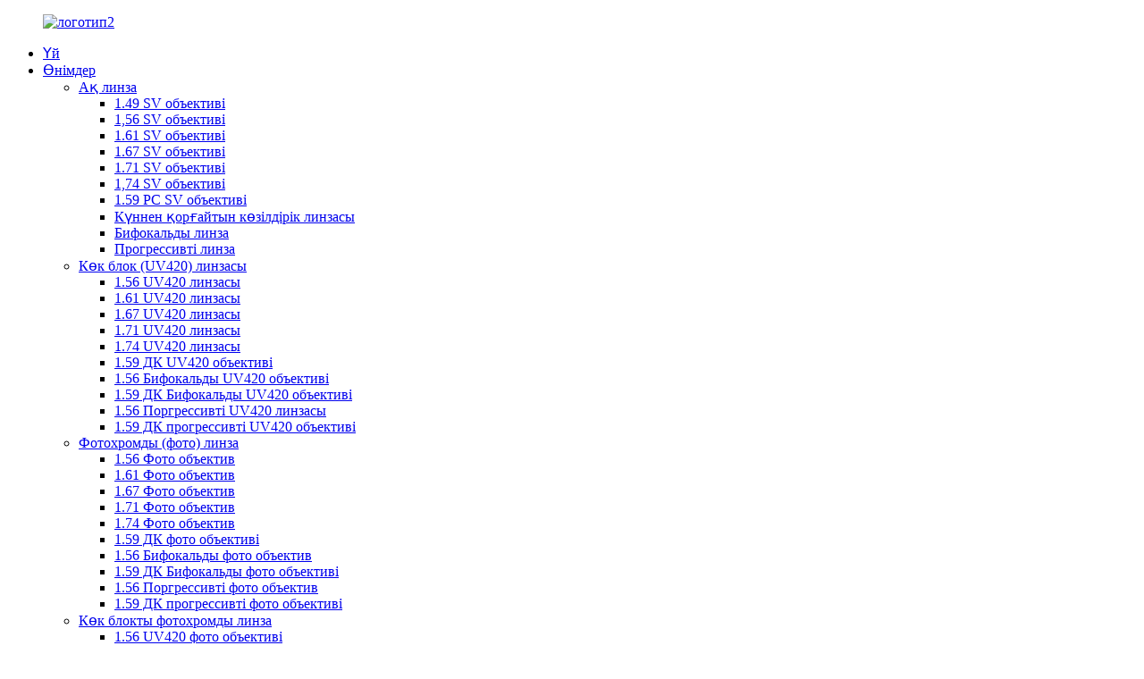

--- FILE ---
content_type: text/html
request_url: http://kk.borislens.com/1-56-prog-pgx-lens/
body_size: 12948
content:
<!DOCTYPE html> <html dir="ltr" lang="kk"> <head> <meta charset="UTF-8"/> <meta http-equiv="Content-Type" content="text/html; charset=UTF-8" /> <!-- Google Tag Manager --> <script>(function(w,d,s,l,i){w[l]=w[l]||[];w[l].push({'gtm.start':
new Date().getTime(),event:'gtm.js'});var f=d.getElementsByTagName(s)[0],
j=d.createElement(s),dl=l!='dataLayer'?'&l='+l:'';j.async=true;j.src=
'https://www.googletagmanager.com/gtm.js?id='+i+dl;f.parentNode.insertBefore(j,f);
})(window,document,'script','dataLayer','GTM-5KC7Z59');</script> <!-- End Google Tag Manager --> <title>1.56 Бифокальды фото линза өндірушілері - OEM 1.56 Бифокальды фото линза зауыты және жеткізушілері</title> <meta name="viewport" content="width=device-width,initial-scale=1,minimum-scale=1,maximum-scale=1,user-scalable=no"> <link rel="apple-touch-icon-precomposed" href=""> <meta name="format-detection" content="telephone=no"> <meta name="apple-mobile-web-app-capable" content="yes"> <meta name="apple-mobile-web-app-status-bar-style" content="black"> <link href="//cdn.globalso.com/borislens/style/global/style.css" rel="stylesheet" onload="this.onload=null;this.rel='stylesheet'"> <link href="//cdn.globalso.com/borislens/style/public/public.css" rel="stylesheet" onload="this.onload=null;this.rel='stylesheet'"> <link href="https://cdn.globalso.com/lite-yt-embed.css" rel="stylesheet" onload="this.onload=null;this.rel='stylesheet'"> <script type="text/javascript" src="https://www.borislens.com/style/global/js/jquery.min.js"></script>  <link rel="shortcut icon" href="https://cdn.globalso.com/borislens/BORIS-removebg-preview.png" /> <link rel="canonical" href="https://www.borislens.com/1-56-prog-pgx-lens/" /> <meta name="description" content="1.56 Бифокальды фото линзаларды өндірушілер, зауыттар, Қытайдан жеткізушілер, We are looking forward to forming successful business relationship with new clients in the near future!" /> <link href="//cdn.globalso.com/hide_search.css" rel="stylesheet"/><link href="//www.borislens.com/style/kk.html.css" rel="stylesheet"/><link rel="alternate" hreflang="kk" href="http://kk.borislens.com/" /></head> <body> <!-- Google Tag Manager (noscript) --> <noscript><iframe src="https://www.googletagmanager.com/ns.html?id=GTM-5KC7Z59" height="0" width="0" style="display:none;visibility:hidden"></iframe></noscript> <!-- End Google Tag Manager (noscript) --> <div class="container">     <!-- web_head start -->       <header class="web_head">     <div class="head_layout">       <div class="layout">         <figure class="logo"> <a href="/">			<img src="https://cdn.globalso.com/borislens/logo2.png" alt="логотип2"> 				</a></figure>         <nav class="nav_wrap nav-bar">           <ul class="head_nav nav">            <li id="menu-item-293" class="menu-item menu-item-type-custom menu-item-object-custom menu-item-293"><a href="/">Үй</a></li> <li id="menu-item-55" class="fenlei menu-item menu-item-type-taxonomy menu-item-object-category current-category-ancestor current-menu-ancestor menu-item-55"><a href="/products/">Өнімдер</a> <ul class="sub-menu"> 	<li id="menu-item-1517" class="menu-item menu-item-type-taxonomy menu-item-object-category menu-item-1517"><a href="/single-vision-lens/">Ақ линза</a> 	<ul class="sub-menu"> 		<li id="menu-item-1518" class="menu-item menu-item-type-taxonomy menu-item-object-category menu-item-1518"><a href="/1-499-sv-lens/">1.49 SV объективі</a></li> 		<li id="menu-item-1520" class="menu-item menu-item-type-taxonomy menu-item-object-category menu-item-1520"><a href="/1-56-sv-lens/">1,56 SV объективі</a></li> 		<li id="menu-item-1522" class="menu-item menu-item-type-taxonomy menu-item-object-category menu-item-1522"><a href="/1-60-sv-lens/">1.61 SV объективі</a></li> 		<li id="menu-item-1523" class="menu-item menu-item-type-taxonomy menu-item-object-category menu-item-1523"><a href="/1-67-sv-lens/">1.67 SV объективі</a></li> 		<li id="menu-item-1525" class="menu-item menu-item-type-taxonomy menu-item-object-category menu-item-1525"><a href="/1-71-sv-lens/">1.71 SV объективі</a></li> 		<li id="menu-item-1526" class="menu-item menu-item-type-taxonomy menu-item-object-category menu-item-1526"><a href="/1-74-sv-lens/">1,74 SV объективі</a></li> 		<li id="menu-item-1521" class="menu-item menu-item-type-taxonomy menu-item-object-category menu-item-1521"><a href="/1-591-pc-sv-lens/">1.59 PC SV объективі</a></li> 		<li id="menu-item-1527" class="menu-item menu-item-type-taxonomy menu-item-object-category menu-item-1527"><a href="/sunglasses-lens/">Күннен қорғайтын көзілдірік линзасы</a></li> 		<li id="menu-item-1528" class="menu-item menu-item-type-taxonomy menu-item-object-category menu-item-1528"><a href="/1-90-mineral-sv-lens/">Бифокальды линза</a></li> 		<li id="menu-item-1652" class="menu-item menu-item-type-taxonomy menu-item-object-category menu-item-1652"><a href="/progressive-lens/">Прогрессивті линза</a></li> 	</ul> </li> 	<li id="menu-item-1513" class="menu-item menu-item-type-taxonomy menu-item-object-category menu-item-1513"><a href="/blue-block-lens/">Көк блок (UV420) линзасы</a> 	<ul class="sub-menu"> 		<li id="menu-item-1559" class="menu-item menu-item-type-taxonomy menu-item-object-category menu-item-1559"><a href="/1-56-blue-block-lens/">1.56 UV420 линзасы</a></li> 		<li id="menu-item-1560" class="menu-item menu-item-type-taxonomy menu-item-object-category menu-item-1560"><a href="/1-56-ft-blue-block-lens/">1.61 UV420 линзасы</a></li> 		<li id="menu-item-1561" class="menu-item menu-item-type-taxonomy menu-item-object-category menu-item-1561"><a href="/1-56-in-blue-block-lens/">1.67 UV420 линзасы</a></li> 		<li id="menu-item-1562" class="menu-item menu-item-type-taxonomy menu-item-object-category menu-item-1562"><a href="/1-56-prog-blue-block-lens/">1.71 UV420 линзасы</a></li> 		<li id="menu-item-1563" class="menu-item menu-item-type-taxonomy menu-item-object-category menu-item-1563"><a href="/1-56-rt-blue-block-lens/">1.74 UV420 линзасы</a></li> 		<li id="menu-item-1564" class="menu-item menu-item-type-taxonomy menu-item-object-category menu-item-1564"><a href="/1-591-pc-blue-block-lens/">1.59 ДК UV420 объективі</a></li> 		<li id="menu-item-1565" class="menu-item menu-item-type-taxonomy menu-item-object-category menu-item-1565"><a href="/1-591-pc-in-blue-block-lens/">1.56 Бифокальды UV420 объективі</a></li> 		<li id="menu-item-1566" class="menu-item menu-item-type-taxonomy menu-item-object-category menu-item-1566"><a href="/1-591-pc-prog-blue-block-lens/">1.59 ДК Бифокальды UV420 объективі</a></li> 		<li id="menu-item-1567" class="menu-item menu-item-type-taxonomy menu-item-object-category menu-item-1567"><a href="/1-60-blue-block-lens/">1.56 Поргрессивті UV420 линзасы</a></li> 		<li id="menu-item-1568" class="menu-item menu-item-type-taxonomy menu-item-object-category menu-item-1568"><a href="/1-67-blue-block-lens/">1.59 ДК прогрессивті UV420 объективі</a></li> 	</ul> </li> 	<li id="menu-item-1515" class="menu-item menu-item-type-taxonomy menu-item-object-category current-category-ancestor current-menu-ancestor current-menu-parent current-category-parent menu-item-1515"><a href="/photochromic-lens/">Фотохромды (фото) линза</a> 	<ul class="sub-menu"> 		<li id="menu-item-1544" class="menu-item menu-item-type-taxonomy menu-item-object-category menu-item-1544"><a href="/1-523-mineral-ft-bifocal-pgx-lens/">1.56 Фото объектив</a></li> 		<li id="menu-item-1545" class="menu-item menu-item-type-taxonomy menu-item-object-category menu-item-1545"><a href="/1-523-mineral-prog-pgx-lens/">1.61 Фото объектив</a></li> 		<li id="menu-item-1546" class="menu-item menu-item-type-taxonomy menu-item-object-category menu-item-1546"><a href="/1-523-mineral-rt-bifocal-pgx-lens/">1.67 Фото объектив</a></li> 		<li id="menu-item-1547" class="menu-item menu-item-type-taxonomy menu-item-object-category menu-item-1547"><a href="/1-56-ft-pgx-lens/">1.71 Фото объектив</a></li> 		<li id="menu-item-1548" class="menu-item menu-item-type-taxonomy menu-item-object-category menu-item-1548"><a href="/1-56-in-pgx-lens/">1.74 Фото объектив</a></li> 		<li id="menu-item-1549" class="menu-item menu-item-type-taxonomy menu-item-object-category menu-item-1549"><a href="/1-56-pgx-lens/">1.59 ДК фото объективі</a></li> 		<li id="menu-item-1550" class="menu-item menu-item-type-taxonomy menu-item-object-category nav-current menu-item-1550"><a href="/1-56-prog-pgx-lens/">1.56 Бифокальды фото объектив</a></li> 		<li id="menu-item-1551" class="menu-item menu-item-type-taxonomy menu-item-object-category menu-item-1551"><a href="/1-56-rt-pgx-lens/">1.59 ДК Бифокальды фото объективі</a></li> 		<li id="menu-item-1552" class="menu-item menu-item-type-taxonomy menu-item-object-category menu-item-1552"><a href="/1-591-pc-in-spin-coating-lens/">1.56 Поргрессивті фото объектив</a></li> 		<li id="menu-item-1553" class="menu-item menu-item-type-taxonomy menu-item-object-category menu-item-1553"><a href="/1-591-pc-prog-spin-coating-lens/">1.59 ДК прогрессивті фото объективі</a></li> 	</ul> </li> 	<li id="menu-item-1514" class="menu-item menu-item-type-taxonomy menu-item-object-category menu-item-1514"><a href="/photochromic-blue-block-lens/">Көк блокты фотохромды линза</a> 	<ul class="sub-menu"> 		<li id="menu-item-1571" class="menu-item menu-item-type-taxonomy menu-item-object-category menu-item-1571"><a href="/1-56-ft-pgx-blue-block-lens/">1.56 UV420 фото объективі</a></li> 		<li id="menu-item-1572" class="menu-item menu-item-type-taxonomy menu-item-object-category menu-item-1572"><a href="/1-56-in-pgx-blue-block-lens/">1.61 UV420 фото объективі</a></li> 		<li id="menu-item-1573" class="menu-item menu-item-type-taxonomy menu-item-object-category menu-item-1573"><a href="/1-56-pgx-blue-block-lens/">1.67 UV420 фото объективі</a></li> 		<li id="menu-item-1574" class="menu-item menu-item-type-taxonomy menu-item-object-category menu-item-1574"><a href="/1-56-prog-pgx-blue-block-lens/">1.71 UV420 фото объективі</a></li> 		<li id="menu-item-1575" class="menu-item menu-item-type-taxonomy menu-item-object-category menu-item-1575"><a href="/1-56-rt-pgx-blue-block-lens/">1.74 UV420 фото объективі</a></li> 		<li id="menu-item-1576" class="menu-item menu-item-type-taxonomy menu-item-object-category menu-item-1576"><a href="/1-591-pc-in-spin-coating-blue-block-lens/">1.59 ДК UV420 фото объективі</a></li> 		<li id="menu-item-1577" class="menu-item menu-item-type-taxonomy menu-item-object-category menu-item-1577"><a href="/1-591-pc-prog-spin-coating-blue-block-lens/">1.56 Бифокальды UV420 фото объективі</a></li> 		<li id="menu-item-1578" class="menu-item menu-item-type-taxonomy menu-item-object-category menu-item-1578"><a href="/1-591-pc-spin-coating-blue-block-lens/">1.59 ДК Бифокальды UV420 фото объективі</a></li> 		<li id="menu-item-1579" class="menu-item menu-item-type-taxonomy menu-item-object-category menu-item-1579"><a href="/1-60-spin-coating-blue-block-lens/">1.56 Поргрессивті UV420 фото линзасы</a></li> 		<li id="menu-item-1580" class="menu-item menu-item-type-taxonomy menu-item-object-category menu-item-1580"><a href="/1-67-spin-coating-blue-block-lens/">1.59 ДК прогрессивті UV420 фото объективі</a></li> 	</ul> </li> 	<li id="menu-item-1516" class="menu-item menu-item-type-taxonomy menu-item-object-category menu-item-1516"><a href="/semi-finished-lens/">Жартылай дайын линза</a> 	<ul class="sub-menu"> 		<li id="menu-item-1583" class="menu-item menu-item-type-taxonomy menu-item-object-category menu-item-1583"><a href="/sf-white-lens-polarized-lens/">SF ақ линзасы және поляризацияланған линзасы</a></li> 		<li id="menu-item-1584" class="menu-item menu-item-type-taxonomy menu-item-object-category menu-item-1584"><a href="/sf-1-56-sv-lens/">SF SV UV420 линзасы</a></li> 		<li id="menu-item-1585" class="menu-item menu-item-type-taxonomy menu-item-object-category menu-item-1585"><a href="/sf-1-591-pc-sv-lens/">SF SV фото объективі</a></li> 		<li id="menu-item-1586" class="menu-item menu-item-type-taxonomy menu-item-object-category menu-item-1586"><a href="/sf-1-60-sv-lens/">SF SV UV420 фото объективі</a></li> 		<li id="menu-item-1587" class="menu-item menu-item-type-taxonomy menu-item-object-category menu-item-1587"><a href="/sf-1-67-sv-lens/">SF Bifocal UV420 объективі</a></li> 		<li id="menu-item-1588" class="menu-item menu-item-type-taxonomy menu-item-object-category menu-item-1588"><a href="/sf-1-71-sv-lens/">SF бифокальды фото объективі</a></li> 		<li id="menu-item-1589" class="menu-item menu-item-type-taxonomy menu-item-object-category menu-item-1589"><a href="/sf-1-74-sv-lens/">SF Bifocal UV420 фото объективі</a></li> 		<li id="menu-item-1590" class="menu-item menu-item-type-taxonomy menu-item-object-category menu-item-1590"><a href="/sf-bifocal-lens/">SF прогрессивті UV420 линзасы</a></li> 		<li id="menu-item-1596" class="menu-item menu-item-type-taxonomy menu-item-object-category menu-item-1596"><a href="/sf-spin-coating-blue-block-lens/">SF прогрессивті фото объективі</a></li> 		<li id="menu-item-1592" class="menu-item menu-item-type-taxonomy menu-item-object-category menu-item-1592"><a href="/sf-mineral-sv-lens/">SF прогрессивті UV420 фото объективі</a></li> 	</ul> </li> </ul> </li> <li id="menu-item-825" class="menu-item menu-item-type-post_type menu-item-object-page menu-item-825"><a href="/about-us/">Біз туралы</a> <ul class="sub-menu"> 	<li id="menu-item-1318" class="menu-item menu-item-type-post_type menu-item-object-page menu-item-1318"><a href="/factory-tour/">Зауытқа саяхат</a></li> 	<li id="menu-item-1312" class="menu-item menu-item-type-post_type menu-item-object-page menu-item-1312"><a href="/exhibition/">Көрме</a></li> 	<li id="menu-item-1311" class="menu-item menu-item-type-post_type menu-item-object-page menu-item-1311"><a href="/certificates/">Сертификаттар</a></li> </ul> </li> <li id="menu-item-1301" class="menu-item menu-item-type-post_type menu-item-object-page menu-item-1301"><a href="/3d-vr/">3D VR</a></li> <li id="menu-item-2561" class="menu-item menu-item-type-custom menu-item-object-custom menu-item-2561"><a>Қызмет</a> <ul class="sub-menu"> 	<li id="menu-item-1310" class="menu-item menu-item-type-post_type menu-item-object-page menu-item-1310"><a href="/download/">Жүктеп алу</a></li> </ul> </li> <li id="menu-item-362" class="menu-item menu-item-type-custom menu-item-object-custom menu-item-362"><a href="/news/">Жаңалықтар</a></li> <li id="menu-item-353" class="menu-item menu-item-type-post_type menu-item-object-page menu-item-353"><a href="/contact-us/">Бізбен хабарласыңы</a></li>           </ul>           <div id="btn-search" class="btn--search"></div>           <!--change-language-->           <div class="change-language ensemble">   <div class="change-language-info">     <div class="change-language-title medium-title">        <div class="language-flag language-flag-en"><a href="https://www.borislens.com/"><b class="country-flag"></b><span>English</span> </a></div>        <b class="language-icon"></b>      </div> 	<div class="change-language-cont sub-content">         <div class="empty"></div>     </div>   </div> </div> <!--theme260-->            <!--change-language theme436-->          </nav>       </div>     </div>   </header>     <!--// web_head end -->    <!-- sys_sub_head --> 	  <section class="sys_sub_head">     <div class="head_bn_item">	<img src="https://cdn.globalso.com/borislens/list_banner.jpg" alt="тізім_баннер"> </div>     <section class="path_bar"> 	 <section class="layout">       <h1 class="pagnation_title">өнімдер</h1>       <ul>       <li> <a itemprop="breadcrumb" href="/">Үй</a></li><li> <a itemprop="breadcrumb" href="/products/" title="Products">Өнімдер</a> </li><li> <a itemprop="breadcrumb" href="/photochromic-lens/" title="Photochromic(Photo) Lens">Фотохромды (фото) линза</a> </li><li> <a href="#">1.56 Бифокальды фото объектив</a></li>       </ul>     </section>   </section>   </section>  <section class="web_main page_main">   <div class="layout">     <aside class="aside">   <section class="aside-wrap">     <section class="side-widget">     <div class="side-tit-bar">         <h2 class="side-tit">Санаттар</h2>     </div>     <ul class="side-cate">       <li id="menu-item-1639" class="menu-item menu-item-type-taxonomy menu-item-object-category menu-item-1639"><a href="/single-vision-lens/">Ақ линза</a></li> <li id="menu-item-1635" class="menu-item menu-item-type-taxonomy menu-item-object-category menu-item-1635"><a href="/blue-block-lens/">Көк блок (UV420) линзасы</a></li> <li id="menu-item-1637" class="menu-item menu-item-type-taxonomy menu-item-object-category current-category-ancestor menu-item-1637"><a href="/photochromic-lens/">Фотохромды (фото) линза</a></li> <li id="menu-item-1636" class="menu-item menu-item-type-taxonomy menu-item-object-category menu-item-1636"><a href="/photochromic-blue-block-lens/">Көк блокты фотохромды линза</a></li> <li id="menu-item-1638" class="menu-item menu-item-type-taxonomy menu-item-object-category menu-item-1638"><a href="/semi-finished-lens/">Жартылай дайын линза</a></li>     </ul>   </section>   <div class="side-widget"> 	 <div class="side-product-items">               <div class="items_content">                <div class="side_slider">                     <ul class="swiper-wrapper"> 				                   <li class="swiper-slide gm-sep side_product_item">                     <figure > <a href="/1-56-progressive-photochromic-gray-hmc-optical-lenses-product/" class="item-img"><img src="https://cdn.globalso.com/borislens/266-300x300.jpg" alt="1.56 Прогрессивті фотохромды сұр HMC оптикалық ..."></a>                       <figcaption>                         <h3 class="item_title"><a href="/1-56-progressive-photochromic-gray-hmc-optical-lenses-product/">1.56 Прогрессивті фотохром...</a></h3>                        </figcaption>                     </figure> 					</li> 					                   <li class="swiper-slide gm-sep side_product_item">                     <figure > <a href="/1-56-bifocal-round-top-photochromic-gray-hmc-optical-lenses-product/" class="item-img"><img src="https://cdn.globalso.com/borislens/180-300x300.jpg" alt="1.56 Бифокальды дөңгелек жоғарғы фотохромды сұр HMC Оп..."></a>                       <figcaption>                         <h3 class="item_title"><a href="/1-56-bifocal-round-top-photochromic-gray-hmc-optical-lenses-product/">1.56 Бифокальды дөңгелек жоғарғы фотосурет...</a></h3>                        </figcaption>                     </figure> 					</li> 					                   <li class="swiper-slide gm-sep side_product_item">                     <figure > <a href="/1-56-bifocal-flat-top-photochromic-gray-hmc-optical-lenses-product/" class="item-img"><img src="https://cdn.globalso.com/borislens/178-300x300.jpg" alt="1.56 Бифокалды жалпақ жоғарғы фотохромды сұр HMC оптималды..."></a>                       <figcaption>                         <h3 class="item_title"><a href="/1-56-bifocal-flat-top-photochromic-gray-hmc-optical-lenses-product/">1.56 Бифокалды жалпақ жоғарғы фотосурет...</a></h3>                        </figcaption>                     </figure> 					</li> 					                   <li class="swiper-slide gm-sep side_product_item">                     <figure > <a href="/1-59-photochromic-gray-hmc-optical-lenses-product/" class="item-img"><img src="https://cdn.globalso.com/borislens/176-300x300.jpg" alt="1.59 Фотохромды сұр HMC оптикалық линзалар"></a>                       <figcaption>                         <h3 class="item_title"><a href="/1-59-photochromic-gray-hmc-optical-lenses-product/">1.59 Фотохромды сұр HMC ...</a></h3>                        </figcaption>                     </figure> 					</li> 					                   <li class="swiper-slide gm-sep side_product_item">                     <figure > <a href="/1-74-spin-photochromic-gray-hmc-optical-lenses-product/" class="item-img"><img src="https://cdn.globalso.com/borislens/174-300x300.jpg" alt="1.74 Spin Photochromic Gray HMC оптикалық линзалары"></a>                       <figcaption>                         <h3 class="item_title"><a href="/1-74-spin-photochromic-gray-hmc-optical-lenses-product/">1.74 Фотохромды сұр айналдыру...</a></h3>                        </figcaption>                     </figure> 					</li> 					                </ul> 				 </div>                 <div class="btn-prev"></div>                 <div class="btn-next"></div>               </div>             </div>    </div>           </section> </aside>    <section class="main">       <div class="product-list">   <ul class="product_list_items">    <li class="product_list_item">             <figure>               <span class="item_img"><img src="https://cdn.globalso.com/borislens/180.jpg" alt="1.56 Бифокальды дөңгелек жоғарғы фотохромды сұр HMC оптикалық линзалар"><a href="/1-56-bifocal-round-top-photochromic-gray-hmc-optical-lenses-product/" title="1.56 Bifocal Round Top Photochromic Gray HMC Optical lenses"></a> </span>               <figcaption> 			  <div class="item_information">                      <h3 class="item_title"><a href="/1-56-bifocal-round-top-photochromic-gray-hmc-optical-lenses-product/" title="1.56 Bifocal Round Top Photochromic Gray HMC Optical lenses">1.56 Бифокальды дөңгелек жоғарғы фотохромды сұр HMC оптикалық линзалар</a></h3>                 <div class="item_info"><p>Бифокальды көзілдірік негізінен егде жастағы адамдар үшін жарамды және жақын және алыс көру қабілетіне қол жеткізе алады. Адамдар қартайған кезде көру қабілеті төмендеп, көздері қартаяды. Ал бифокальды көзілдірік егде жастағы адамдарға алысты және жақынды көруге көмектеседі.</p> <p>Қос линзаны бифокальды линзалар деп те атайды, ол негізінен жалпақ жоғарғы линзаны, дөңгелек үстіңгі линзаны және көрінбейтін линзаны қамтиды.</p> <p>Бифокальды көзілдіріктің линзалары гиперметропия диоптриясын, миопиялық диоптрді немесе төмен жарықты қамтуы керек. Алыстағы қарашық қашықтығы, қарашыққа жақын қашықтық.</p> </div>                 </div>                 <div class="product_btns">                   <a href="javascript:" class="priduct_btn_inquiry add_email12">сұрау</a><a href="/1-56-bifocal-round-top-photochromic-gray-hmc-optical-lenses-product/" class="priduct_btn_detail">деталь</a>                 </div>               </figcaption>             </figure>           </li>    <li class="product_list_item">             <figure>               <span class="item_img"><img src="https://cdn.globalso.com/borislens/178.jpg" alt="1.56 Бифокальды тегіс жоғарғы фотохромды сұр HMC оптикалық линзалар"><a href="/1-56-bifocal-flat-top-photochromic-gray-hmc-optical-lenses-product/" title="1.56 Bifocal Flat Top Photochromic Gray HMC Optical lenses"></a> </span>               <figcaption> 			  <div class="item_information">                      <h3 class="item_title"><a href="/1-56-bifocal-flat-top-photochromic-gray-hmc-optical-lenses-product/" title="1.56 Bifocal Flat Top Photochromic Gray HMC Optical lenses">1.56 Бифокальды тегіс жоғарғы фотохромды сұр HMC оптикалық линзалар</a></h3>                 <div class="item_info"><p>Заманауи өмір талабымен түсін өзгертетін көзілдіріктің рөлі көзді қорғау ғана емес, сонымен қатар өнер туындысы. Түсін өзгертетін жоғары сапалы көзілдірік, сәйкес киімі бар, адамның ерекше темпераментін бұза алады. Түсті өзгертетін көзілдірік ультракүлгін сәуленің қарқындылығына қарай өзгеріп, оның түсін өзгертуі мүмкін, түпнұсқа мөлдір түссіз линза күшті жарық сәулеленуіне тап болады, қорғаныс жасау үшін түсті линзаларға айналады, сондықтан бір уақытта ішкі және сыртқы қолдануға жарамды. .</p> </div>                 </div>                 <div class="product_btns">                   <a href="javascript:" class="priduct_btn_inquiry add_email12">сұрау</a><a href="/1-56-bifocal-flat-top-photochromic-gray-hmc-optical-lenses-product/" class="priduct_btn_detail">деталь</a>                 </div>               </figcaption>             </figure>           </li>          </ul>          <div class="page_bar">         <div class="pages"></div>       </div>       </div>            </section>   </div> </section>  <!-- web_footer start -->      <footer class="web_footer">     <section class="layout">       <div class="foor_service">         <div class="foot_item foot_inquiry wow fadeInLeftA" data-wow-delay=".7s" data-wow-duration=".8s">           <figure class="foot_logo">			<img src="https://cdn.globalso.com/borislens/logo11.png" alt="логотип1"> 			</figure>           <p class="foot_text">Danyang Boris Optical Co., Ltd. Қытайдағы кәсіби оптикалық линзаларды өндірушілердің бірі болып табылады.</p>           <ul class="foot_sns">          		<li><a target="_blank" href="https://www.facebook.com/p/BORIS-Optical-100064918987904/"><img src="https://cdn.globalso.com/borislens/sns013.png" alt="sns01"></a></li> 			<li><a target="_blank" href="https://www.linkedin.com/company/boris-optical/"><img src="https://cdn.globalso.com/borislens/linkedin1.png" alt="linkedin"></a></li> 			<li><a target="_blank" href=""><img src="https://cdn.globalso.com/borislens/sns032.png" alt="sns03"></a></li> 			<li><a target="_blank" href=""><img src="https://cdn.globalso.com/borislens/sns043.png" alt="sns04"></a></li> 	          </ul>         </div>         <div class="foot_item foot_company_info wow fadeInLeftA" data-wow-delay=".7s" data-wow-duration=".8s">           <h2 class="fot_tit">ПАЙДАЛЫ СІЛТЕМЕЛЕР</h2>           <div class="foot_cont">             <ul class="foot_nav">             <li id="menu-item-1645" class="menu-item menu-item-type-post_type menu-item-object-page menu-item-1645"><a href="/about-us/">Біз туралы</a></li> <li id="menu-item-1646" class="menu-item menu-item-type-taxonomy menu-item-object-category current-category-ancestor menu-item-1646"><a href="/products/">Өнімдер</a></li> <li id="menu-item-1647" class="menu-item menu-item-type-custom menu-item-object-custom menu-item-1647"><a href="/news/">Жаңалықтар</a></li> <li id="menu-item-1644" class="menu-item menu-item-type-post_type menu-item-object-page menu-item-1644"><a href="/contact-us/">Бізбен хабарласыңы</a></li>             </ul>           </div>         </div>         <div class="foot_item foot_contact_item wow fadeInLeftA" data-wow-delay=".9s" data-wow-duration=".8s">           <h2 class="fot_tit">бізбен хабарласыңы</h2>           <div class="foot_cont">             <ul class="foot_contact">               <li class="foot_address">Мекен-жайы: Көзілдірік индустриялық паркі, Даньян қаласы, Цзянсу провинциясы, Қытай</li>              <li class="foot_phone">                   <span>1-топ</span><br>                                     <span class="tel1">Тел:</span><a href="tel:+86 15252935450">+86 15252935450</a>                                                     <span class="eml1">Электрондық пошта:</span><a href="mailto:kay@borislens.com">                   kay@borislens.com</a>                                    </li>               <li class="foot_email">                   <span>2-топ</span><br>                                      <span class="tel1">Тел:</span><a href="tel:+86 15952916667">+86 15952916667</a>                                                      <span class="eml1">Электрондық пошта:</span><a href="mailto:boris.optical@foxmail.com">                   boris.optical@foxmail.com</a>                                     </li>                            </ul>             <a href="javascript:" class="inquiry_btn">Қазір сұрау</a> </div>         </div>       </div> 	  <div class="copyright wow fadeInLeftA" data-wow-delay="1.2s" data-wow-duration=".8s">© Авторлық құқық - 2010-2024: Барлық құқықтар қорғалған.<a href="/featured/">Ыстық өнімдер</a> - <a href="/sitemap.xml">Сайт картасы</a> - <a href="/">AMP Mobile</a> <a href='/single-vision-stock-lens/' title='Single Vision Stock Lens'>Жалғыз көру объективі</a>,  <a href='/cr39-single-vision-lenses/' title='Cr39 Single Vision Lenses'>Cr39 бір көру линзалары</a>,  <a href='/buy-glasses/' title='Buy Glasses'>Көзілдірік сатып алыңыз</a>,  <a href='/polycarbonate-single-vision/' title='Polycarbonate Single Vision'>Поликарбонаттың жалғыз көрінісі</a>,  <a href='/photochromic-eyeglasses-online/' title='Photochromic Eyeglasses Online'>Фотохромдық көзілдірік онлайн</a>,  <a href='/bifocal-and-progressive-lens/' title='Bifocal And Progressive Lens'>Бифокальды және прогрессивті линза</a>, 		<!----> 		<script type="text/javascript" src="//www.globalso.site/livechat.js"></script>	</div>    </section>   </footer>     <!--// web_footer end -->    </div>    <!--// container end --> <aside class="scrollsidebar" id="scrollsidebar">   <div class="side_content">     <div class="side_list">       <header class="hd"><img src="//cdn.globalso.com/title_pic.png" alt="Онлайн Inuiry"/></header>       <div class="cont">         <li><a class="email" href="javascript:">Электрондық поштаны жіберу</a></li>         <li><a class="whatsapp" href="https://api.whatsapp.com/send?phone=8615252935450">Whatsapp</a></li>                                              </div>                   <div class="side_title"><a  class="close_btn"><span>x</span></a></div>     </div>   </div>   <div class="show_btn"></div> </aside> <div class="inquiry-pop-bd">   <div class="inquiry-pop"> <i class="ico-close-pop" onclick="hideMsgPop();"></i>     <script type="text/javascript" src="//www.globalso.site/form.js"></script>   </div> </div>   <div class="web-search"> <b id="btn-search-close" class="btn--search-close"></b>   <div style=" width:100%">     <div class="head-search">      <form action="/search.php" method="get">         <input class="search-ipt" name="s" placeholder="Start Typing..." /> 		<input type="hidden" name="cat" value="490"/>         <input class="search-btn" type="submit" value="" />         <span class="search-attr">Іздеу үшін enter пернесін немесе жабу үшін ESC пернесін басыңыз</span>       </form>     </div>   </div> </div>  <script type="text/javascript" src="//cdn.globalso.com/borislens/style/global/js/common.js"></script> <script type="text/javascript" src="//cdn.globalso.com/borislens/style/public/public.js"></script>  <script src="https://cdn.globalso.com/lite-yt-embed.js"></script> <!--[if lt IE 9]> <script src="https://www.borislens.com/style/global/js/html5.js"></script> <![endif]--> <script type="text/javascript">

if(typeof jQuery == 'undefined' || typeof jQuery.fn.on == 'undefined') {
	document.write('<script src="https://www.borislens.com/wp-content/plugins/bb-plugin/js/jquery.js"><\/script>');
	document.write('<script src="https://www.borislens.com/wp-content/plugins/bb-plugin/js/jquery.migrate.min.js"><\/script>');
}

</script><ul class="prisna-wp-translate-seo" id="prisna-translator-seo"><li class="language-flag language-flag-en"><a href="https://www.borislens.com/1-56-prog-pgx-lens/" title="English" target="_blank"><b class="country-flag"></b><span>English</span></a></li><li class="language-flag language-flag-fr"><a href="http://fr.borislens.com/1-56-prog-pgx-lens/" title="French" target="_blank"><b class="country-flag"></b><span>French</span></a></li><li class="language-flag language-flag-de"><a href="http://de.borislens.com/1-56-prog-pgx-lens/" title="German" target="_blank"><b class="country-flag"></b><span>German</span></a></li><li class="language-flag language-flag-pt"><a href="http://pt.borislens.com/1-56-prog-pgx-lens/" title="Portuguese" target="_blank"><b class="country-flag"></b><span>Portuguese</span></a></li><li class="language-flag language-flag-es"><a href="http://es.borislens.com/1-56-prog-pgx-lens/" title="Spanish" target="_blank"><b class="country-flag"></b><span>Spanish</span></a></li><li class="language-flag language-flag-ru"><a href="http://ru.borislens.com/1-56-prog-pgx-lens/" title="Russian" target="_blank"><b class="country-flag"></b><span>Russian</span></a></li><li class="language-flag language-flag-ja"><a href="http://ja.borislens.com/1-56-prog-pgx-lens/" title="Japanese" target="_blank"><b class="country-flag"></b><span>Japanese</span></a></li><li class="language-flag language-flag-ko"><a href="http://ko.borislens.com/1-56-prog-pgx-lens/" title="Korean" target="_blank"><b class="country-flag"></b><span>Korean</span></a></li><li class="language-flag language-flag-ar"><a href="http://ar.borislens.com/1-56-prog-pgx-lens/" title="Arabic" target="_blank"><b class="country-flag"></b><span>Arabic</span></a></li><li class="language-flag language-flag-ga"><a href="http://ga.borislens.com/1-56-prog-pgx-lens/" title="Irish" target="_blank"><b class="country-flag"></b><span>Irish</span></a></li><li class="language-flag language-flag-el"><a href="http://el.borislens.com/1-56-prog-pgx-lens/" title="Greek" target="_blank"><b class="country-flag"></b><span>Greek</span></a></li><li class="language-flag language-flag-tr"><a href="http://tr.borislens.com/1-56-prog-pgx-lens/" title="Turkish" target="_blank"><b class="country-flag"></b><span>Turkish</span></a></li><li class="language-flag language-flag-it"><a href="http://it.borislens.com/1-56-prog-pgx-lens/" title="Italian" target="_blank"><b class="country-flag"></b><span>Italian</span></a></li><li class="language-flag language-flag-da"><a href="http://da.borislens.com/1-56-prog-pgx-lens/" title="Danish" target="_blank"><b class="country-flag"></b><span>Danish</span></a></li><li class="language-flag language-flag-ro"><a href="http://ro.borislens.com/1-56-prog-pgx-lens/" title="Romanian" target="_blank"><b class="country-flag"></b><span>Romanian</span></a></li><li class="language-flag language-flag-id"><a href="http://id.borislens.com/1-56-prog-pgx-lens/" title="Indonesian" target="_blank"><b class="country-flag"></b><span>Indonesian</span></a></li><li class="language-flag language-flag-cs"><a href="http://cs.borislens.com/1-56-prog-pgx-lens/" title="Czech" target="_blank"><b class="country-flag"></b><span>Czech</span></a></li><li class="language-flag language-flag-af"><a href="http://af.borislens.com/1-56-prog-pgx-lens/" title="Afrikaans" target="_blank"><b class="country-flag"></b><span>Afrikaans</span></a></li><li class="language-flag language-flag-sv"><a href="http://sv.borislens.com/1-56-prog-pgx-lens/" title="Swedish" target="_blank"><b class="country-flag"></b><span>Swedish</span></a></li><li class="language-flag language-flag-pl"><a href="http://pl.borislens.com/1-56-prog-pgx-lens/" title="Polish" target="_blank"><b class="country-flag"></b><span>Polish</span></a></li><li class="language-flag language-flag-eu"><a href="http://eu.borislens.com/1-56-prog-pgx-lens/" title="Basque" target="_blank"><b class="country-flag"></b><span>Basque</span></a></li><li class="language-flag language-flag-ca"><a href="http://ca.borislens.com/1-56-prog-pgx-lens/" title="Catalan" target="_blank"><b class="country-flag"></b><span>Catalan</span></a></li><li class="language-flag language-flag-eo"><a href="http://eo.borislens.com/1-56-prog-pgx-lens/" title="Esperanto" target="_blank"><b class="country-flag"></b><span>Esperanto</span></a></li><li class="language-flag language-flag-hi"><a href="http://hi.borislens.com/1-56-prog-pgx-lens/" title="Hindi" target="_blank"><b class="country-flag"></b><span>Hindi</span></a></li><li class="language-flag language-flag-lo"><a href="http://lo.borislens.com/1-56-prog-pgx-lens/" title="Lao" target="_blank"><b class="country-flag"></b><span>Lao</span></a></li><li class="language-flag language-flag-sq"><a href="http://sq.borislens.com/1-56-prog-pgx-lens/" title="Albanian" target="_blank"><b class="country-flag"></b><span>Albanian</span></a></li><li class="language-flag language-flag-am"><a href="http://am.borislens.com/1-56-prog-pgx-lens/" title="Amharic" target="_blank"><b class="country-flag"></b><span>Amharic</span></a></li><li class="language-flag language-flag-hy"><a href="http://hy.borislens.com/1-56-prog-pgx-lens/" title="Armenian" target="_blank"><b class="country-flag"></b><span>Armenian</span></a></li><li class="language-flag language-flag-az"><a href="http://az.borislens.com/1-56-prog-pgx-lens/" title="Azerbaijani" target="_blank"><b class="country-flag"></b><span>Azerbaijani</span></a></li><li class="language-flag language-flag-be"><a href="http://be.borislens.com/1-56-prog-pgx-lens/" title="Belarusian" target="_blank"><b class="country-flag"></b><span>Belarusian</span></a></li><li class="language-flag language-flag-bn"><a href="http://bn.borislens.com/1-56-prog-pgx-lens/" title="Bengali" target="_blank"><b class="country-flag"></b><span>Bengali</span></a></li><li class="language-flag language-flag-bs"><a href="http://bs.borislens.com/1-56-prog-pgx-lens/" title="Bosnian" target="_blank"><b class="country-flag"></b><span>Bosnian</span></a></li><li class="language-flag language-flag-bg"><a href="http://bg.borislens.com/1-56-prog-pgx-lens/" title="Bulgarian" target="_blank"><b class="country-flag"></b><span>Bulgarian</span></a></li><li class="language-flag language-flag-ceb"><a href="http://ceb.borislens.com/1-56-prog-pgx-lens/" title="Cebuano" target="_blank"><b class="country-flag"></b><span>Cebuano</span></a></li><li class="language-flag language-flag-ny"><a href="http://ny.borislens.com/1-56-prog-pgx-lens/" title="Chichewa" target="_blank"><b class="country-flag"></b><span>Chichewa</span></a></li><li class="language-flag language-flag-co"><a href="http://co.borislens.com/1-56-prog-pgx-lens/" title="Corsican" target="_blank"><b class="country-flag"></b><span>Corsican</span></a></li><li class="language-flag language-flag-hr"><a href="http://hr.borislens.com/1-56-prog-pgx-lens/" title="Croatian" target="_blank"><b class="country-flag"></b><span>Croatian</span></a></li><li class="language-flag language-flag-nl"><a href="http://nl.borislens.com/1-56-prog-pgx-lens/" title="Dutch" target="_blank"><b class="country-flag"></b><span>Dutch</span></a></li><li class="language-flag language-flag-et"><a href="http://et.borislens.com/1-56-prog-pgx-lens/" title="Estonian" target="_blank"><b class="country-flag"></b><span>Estonian</span></a></li><li class="language-flag language-flag-tl"><a href="http://tl.borislens.com/1-56-prog-pgx-lens/" title="Filipino" target="_blank"><b class="country-flag"></b><span>Filipino</span></a></li><li class="language-flag language-flag-fi"><a href="http://fi.borislens.com/1-56-prog-pgx-lens/" title="Finnish" target="_blank"><b class="country-flag"></b><span>Finnish</span></a></li><li class="language-flag language-flag-fy"><a href="http://fy.borislens.com/1-56-prog-pgx-lens/" title="Frisian" target="_blank"><b class="country-flag"></b><span>Frisian</span></a></li><li class="language-flag language-flag-gl"><a href="http://gl.borislens.com/1-56-prog-pgx-lens/" title="Galician" target="_blank"><b class="country-flag"></b><span>Galician</span></a></li><li class="language-flag language-flag-ka"><a href="http://ka.borislens.com/1-56-prog-pgx-lens/" title="Georgian" target="_blank"><b class="country-flag"></b><span>Georgian</span></a></li><li class="language-flag language-flag-gu"><a href="http://gu.borislens.com/1-56-prog-pgx-lens/" title="Gujarati" target="_blank"><b class="country-flag"></b><span>Gujarati</span></a></li><li class="language-flag language-flag-ht"><a href="http://ht.borislens.com/1-56-prog-pgx-lens/" title="Haitian" target="_blank"><b class="country-flag"></b><span>Haitian</span></a></li><li class="language-flag language-flag-ha"><a href="http://ha.borislens.com/1-56-prog-pgx-lens/" title="Hausa" target="_blank"><b class="country-flag"></b><span>Hausa</span></a></li><li class="language-flag language-flag-haw"><a href="http://haw.borislens.com/1-56-prog-pgx-lens/" title="Hawaiian" target="_blank"><b class="country-flag"></b><span>Hawaiian</span></a></li><li class="language-flag language-flag-iw"><a href="http://iw.borislens.com/1-56-prog-pgx-lens/" title="Hebrew" target="_blank"><b class="country-flag"></b><span>Hebrew</span></a></li><li class="language-flag language-flag-hmn"><a href="http://hmn.borislens.com/1-56-prog-pgx-lens/" title="Hmong" target="_blank"><b class="country-flag"></b><span>Hmong</span></a></li><li class="language-flag language-flag-hu"><a href="http://hu.borislens.com/1-56-prog-pgx-lens/" title="Hungarian" target="_blank"><b class="country-flag"></b><span>Hungarian</span></a></li><li class="language-flag language-flag-is"><a href="http://is.borislens.com/1-56-prog-pgx-lens/" title="Icelandic" target="_blank"><b class="country-flag"></b><span>Icelandic</span></a></li><li class="language-flag language-flag-ig"><a href="http://ig.borislens.com/1-56-prog-pgx-lens/" title="Igbo" target="_blank"><b class="country-flag"></b><span>Igbo</span></a></li><li class="language-flag language-flag-jw"><a href="http://jw.borislens.com/1-56-prog-pgx-lens/" title="Javanese" target="_blank"><b class="country-flag"></b><span>Javanese</span></a></li><li class="language-flag language-flag-kn"><a href="http://kn.borislens.com/1-56-prog-pgx-lens/" title="Kannada" target="_blank"><b class="country-flag"></b><span>Kannada</span></a></li><li class="language-flag language-flag-kk"><a href="http://kk.borislens.com/1-56-prog-pgx-lens/" title="Kazakh" target="_blank"><b class="country-flag"></b><span>Kazakh</span></a></li><li class="language-flag language-flag-km"><a href="http://km.borislens.com/1-56-prog-pgx-lens/" title="Khmer" target="_blank"><b class="country-flag"></b><span>Khmer</span></a></li><li class="language-flag language-flag-ku"><a href="http://ku.borislens.com/1-56-prog-pgx-lens/" title="Kurdish" target="_blank"><b class="country-flag"></b><span>Kurdish</span></a></li><li class="language-flag language-flag-ky"><a href="http://ky.borislens.com/1-56-prog-pgx-lens/" title="Kyrgyz" target="_blank"><b class="country-flag"></b><span>Kyrgyz</span></a></li><li class="language-flag language-flag-la"><a href="http://la.borislens.com/1-56-prog-pgx-lens/" title="Latin" target="_blank"><b class="country-flag"></b><span>Latin</span></a></li><li class="language-flag language-flag-lv"><a href="http://lv.borislens.com/1-56-prog-pgx-lens/" title="Latvian" target="_blank"><b class="country-flag"></b><span>Latvian</span></a></li><li class="language-flag language-flag-lt"><a href="http://lt.borislens.com/1-56-prog-pgx-lens/" title="Lithuanian" target="_blank"><b class="country-flag"></b><span>Lithuanian</span></a></li><li class="language-flag language-flag-lb"><a href="http://lb.borislens.com/1-56-prog-pgx-lens/" title="Luxembou.." target="_blank"><b class="country-flag"></b><span>Luxembou..</span></a></li><li class="language-flag language-flag-mk"><a href="http://mk.borislens.com/1-56-prog-pgx-lens/" title="Macedonian" target="_blank"><b class="country-flag"></b><span>Macedonian</span></a></li><li class="language-flag language-flag-mg"><a href="http://mg.borislens.com/1-56-prog-pgx-lens/" title="Malagasy" target="_blank"><b class="country-flag"></b><span>Malagasy</span></a></li><li class="language-flag language-flag-ms"><a href="http://ms.borislens.com/1-56-prog-pgx-lens/" title="Malay" target="_blank"><b class="country-flag"></b><span>Malay</span></a></li><li class="language-flag language-flag-ml"><a href="http://ml.borislens.com/1-56-prog-pgx-lens/" title="Malayalam" target="_blank"><b class="country-flag"></b><span>Malayalam</span></a></li><li class="language-flag language-flag-mt"><a href="http://mt.borislens.com/1-56-prog-pgx-lens/" title="Maltese" target="_blank"><b class="country-flag"></b><span>Maltese</span></a></li><li class="language-flag language-flag-mi"><a href="http://mi.borislens.com/1-56-prog-pgx-lens/" title="Maori" target="_blank"><b class="country-flag"></b><span>Maori</span></a></li><li class="language-flag language-flag-mr"><a href="http://mr.borislens.com/1-56-prog-pgx-lens/" title="Marathi" target="_blank"><b class="country-flag"></b><span>Marathi</span></a></li><li class="language-flag language-flag-mn"><a href="http://mn.borislens.com/1-56-prog-pgx-lens/" title="Mongolian" target="_blank"><b class="country-flag"></b><span>Mongolian</span></a></li><li class="language-flag language-flag-my"><a href="http://my.borislens.com/1-56-prog-pgx-lens/" title="Burmese" target="_blank"><b class="country-flag"></b><span>Burmese</span></a></li><li class="language-flag language-flag-ne"><a href="http://ne.borislens.com/1-56-prog-pgx-lens/" title="Nepali" target="_blank"><b class="country-flag"></b><span>Nepali</span></a></li><li class="language-flag language-flag-no"><a href="http://no.borislens.com/1-56-prog-pgx-lens/" title="Norwegian" target="_blank"><b class="country-flag"></b><span>Norwegian</span></a></li><li class="language-flag language-flag-ps"><a href="http://ps.borislens.com/1-56-prog-pgx-lens/" title="Pashto" target="_blank"><b class="country-flag"></b><span>Pashto</span></a></li><li class="language-flag language-flag-fa"><a href="http://fa.borislens.com/1-56-prog-pgx-lens/" title="Persian" target="_blank"><b class="country-flag"></b><span>Persian</span></a></li><li class="language-flag language-flag-pa"><a href="http://pa.borislens.com/1-56-prog-pgx-lens/" title="Punjabi" target="_blank"><b class="country-flag"></b><span>Punjabi</span></a></li><li class="language-flag language-flag-sr"><a href="http://sr.borislens.com/1-56-prog-pgx-lens/" title="Serbian" target="_blank"><b class="country-flag"></b><span>Serbian</span></a></li><li class="language-flag language-flag-st"><a href="http://st.borislens.com/1-56-prog-pgx-lens/" title="Sesotho" target="_blank"><b class="country-flag"></b><span>Sesotho</span></a></li><li class="language-flag language-flag-si"><a href="http://si.borislens.com/1-56-prog-pgx-lens/" title="Sinhala" target="_blank"><b class="country-flag"></b><span>Sinhala</span></a></li><li class="language-flag language-flag-sk"><a href="http://sk.borislens.com/1-56-prog-pgx-lens/" title="Slovak" target="_blank"><b class="country-flag"></b><span>Slovak</span></a></li><li class="language-flag language-flag-sl"><a href="http://sl.borislens.com/1-56-prog-pgx-lens/" title="Slovenian" target="_blank"><b class="country-flag"></b><span>Slovenian</span></a></li><li class="language-flag language-flag-so"><a href="http://so.borislens.com/1-56-prog-pgx-lens/" title="Somali" target="_blank"><b class="country-flag"></b><span>Somali</span></a></li><li class="language-flag language-flag-sm"><a href="http://sm.borislens.com/1-56-prog-pgx-lens/" title="Samoan" target="_blank"><b class="country-flag"></b><span>Samoan</span></a></li><li class="language-flag language-flag-gd"><a href="http://gd.borislens.com/1-56-prog-pgx-lens/" title="Scots Gaelic" target="_blank"><b class="country-flag"></b><span>Scots Gaelic</span></a></li><li class="language-flag language-flag-sn"><a href="http://sn.borislens.com/1-56-prog-pgx-lens/" title="Shona" target="_blank"><b class="country-flag"></b><span>Shona</span></a></li><li class="language-flag language-flag-sd"><a href="http://sd.borislens.com/1-56-prog-pgx-lens/" title="Sindhi" target="_blank"><b class="country-flag"></b><span>Sindhi</span></a></li><li class="language-flag language-flag-su"><a href="http://su.borislens.com/1-56-prog-pgx-lens/" title="Sundanese" target="_blank"><b class="country-flag"></b><span>Sundanese</span></a></li><li class="language-flag language-flag-sw"><a href="http://sw.borislens.com/1-56-prog-pgx-lens/" title="Swahili" target="_blank"><b class="country-flag"></b><span>Swahili</span></a></li><li class="language-flag language-flag-tg"><a href="http://tg.borislens.com/1-56-prog-pgx-lens/" title="Tajik" target="_blank"><b class="country-flag"></b><span>Tajik</span></a></li><li class="language-flag language-flag-ta"><a href="http://ta.borislens.com/1-56-prog-pgx-lens/" title="Tamil" target="_blank"><b class="country-flag"></b><span>Tamil</span></a></li><li class="language-flag language-flag-te"><a href="http://te.borislens.com/1-56-prog-pgx-lens/" title="Telugu" target="_blank"><b class="country-flag"></b><span>Telugu</span></a></li><li class="language-flag language-flag-th"><a href="http://th.borislens.com/1-56-prog-pgx-lens/" title="Thai" target="_blank"><b class="country-flag"></b><span>Thai</span></a></li><li class="language-flag language-flag-uk"><a href="http://uk.borislens.com/1-56-prog-pgx-lens/" title="Ukrainian" target="_blank"><b class="country-flag"></b><span>Ukrainian</span></a></li><li class="language-flag language-flag-ur"><a href="http://ur.borislens.com/1-56-prog-pgx-lens/" title="Urdu" target="_blank"><b class="country-flag"></b><span>Urdu</span></a></li><li class="language-flag language-flag-uz"><a href="http://uz.borislens.com/1-56-prog-pgx-lens/" title="Uzbek" target="_blank"><b class="country-flag"></b><span>Uzbek</span></a></li><li class="language-flag language-flag-vi"><a href="http://vi.borislens.com/1-56-prog-pgx-lens/" title="Vietnamese" target="_blank"><b class="country-flag"></b><span>Vietnamese</span></a></li><li class="language-flag language-flag-cy"><a href="http://cy.borislens.com/1-56-prog-pgx-lens/" title="Welsh" target="_blank"><b class="country-flag"></b><span>Welsh</span></a></li><li class="language-flag language-flag-xh"><a href="http://xh.borislens.com/1-56-prog-pgx-lens/" title="Xhosa" target="_blank"><b class="country-flag"></b><span>Xhosa</span></a></li><li class="language-flag language-flag-yi"><a href="http://yi.borislens.com/1-56-prog-pgx-lens/" title="Yiddish" target="_blank"><b class="country-flag"></b><span>Yiddish</span></a></li><li class="language-flag language-flag-yo"><a href="http://yo.borislens.com/1-56-prog-pgx-lens/" title="Yoruba" target="_blank"><b class="country-flag"></b><span>Yoruba</span></a></li><li class="language-flag language-flag-zu"><a href="http://zu.borislens.com/1-56-prog-pgx-lens/" title="Zulu" target="_blank"><b class="country-flag"></b><span>Zulu</span></a></li><li class="language-flag language-flag-rw"><a href="http://rw.borislens.com/1-56-prog-pgx-lens/" title="Kinyarwanda" target="_blank"><b class="country-flag"></b><span>Kinyarwanda</span></a></li><li class="language-flag language-flag-tt"><a href="http://tt.borislens.com/1-56-prog-pgx-lens/" title="Tatar" target="_blank"><b class="country-flag"></b><span>Tatar</span></a></li><li class="language-flag language-flag-or"><a href="http://or.borislens.com/1-56-prog-pgx-lens/" title="Oriya" target="_blank"><b class="country-flag"></b><span>Oriya</span></a></li><li class="language-flag language-flag-tk"><a href="http://tk.borislens.com/1-56-prog-pgx-lens/" title="Turkmen" target="_blank"><b class="country-flag"></b><span>Turkmen</span></a></li><li class="language-flag language-flag-ug"><a href="http://ug.borislens.com/1-56-prog-pgx-lens/" title="Uyghur" target="_blank"><b class="country-flag"></b><span>Uyghur</span></a></li></ul><link rel='stylesheet' id='fl-builder-layout-1967-css'  href='https://www.borislens.com/uploads/bb-plugin/cache/1967-layout.css?ver=2477d96b2deb1e01f83f034a415c4c18' type='text/css' media='all' /> <link rel='stylesheet' id='fl-builder-layout-1957-css'  href='https://www.borislens.com/uploads/bb-plugin/cache/1957-layout-partial.css?ver=d57167a98286cce7c811ada7d14820b0' type='text/css' media='all' />   <script type='text/javascript' src='https://www.borislens.com/uploads/bb-plugin/cache/1967-layout.js?ver=2477d96b2deb1e01f83f034a415c4c18'></script> <script type="text/javascript" src="//cdn.goodao.net/style/js/translator-dropdown.js?ver=1.11"></script><script type="text/javascript">/*<![CDATA[*/var _prisna_translate=_prisna_translate||{languages:["en","fr","es","de","ru","ar","ko","ja","it","pt","ga","da","id","tr","sv","ro","pl","cs","eu","ca","eo","hi","el","ms","sr","sw","th","vi","cy","sk","lv","mt","hu","gl","gu","et","bn","sq","be","nl","tl","is","ht","lt","no","sl","ta","uk","yi","ur","te","fa","mk","kn","iw","fi","hr","bg","az","ka","af","st","si","so","su","tg","uz","yo","zu","pa","jw","kk","km","ceb","ny","lo","la","mg","ml","mi","mn","mr","my","ne","ig","hmn","ha","bs","hy","zh-TW","zh-CN","am","fy","co","ku","ps","lb","ky","sm","gd","sn","sd","xh","haw"],scrollBarLanguages:"15",flags:false,shortNames:true,targetSelector:"body,title",locationWidget:false,location:".transall",translateAttributes:true,translateTitleAttribute:true,translateAltAttribute:true,translatePlaceholderAttribute:true,translateMetaTags:"keywords,description,og:title,og:description,og:locale,og:url",localStorage:true,localStorageExpires:"1",backgroundColor:"transparent",fontColor:"transparent",nativeLanguagesNames:{"id":"Bahasa Indonesia","bs":"\u0431\u043e\u0441\u0430\u043d\u0441\u043a\u0438","my":"\u1019\u103c\u1014\u103a\u1019\u102c\u1018\u102c\u101e\u102c","kk":"\u049a\u0430\u0437\u0430\u049b","km":"\u1797\u17b6\u179f\u17b6\u1781\u17d2\u1798\u17c2\u179a","lo":"\u0e9e\u0eb2\u0eaa\u0eb2\u0ea5\u0eb2\u0ea7","mn":"\u041c\u043e\u043d\u0433\u043e\u043b \u0445\u044d\u043b","tg":"\u0422\u043e\u04b7\u0438\u043a\u04e3","ca":"Catal\u00e0","uz":"O\u02bbzbekcha","yo":"\u00c8d\u00e8 Yor\u00f9b\u00e1","si":"\u0dc3\u0dd2\u0d82\u0dc4\u0dbd","ne":"\u0928\u0947\u092a\u093e\u0932\u0940","pa":"\u0a2a\u0a70\u0a1c\u0a3e\u0a2c\u0a40","cs":"\u010ce\u0161tina","mr":"\u092e\u0930\u093e\u0920\u0940","ml":"\u0d2e\u0d32\u0d2f\u0d3e\u0d33\u0d02","hy":"\u0570\u0561\u0575\u0565\u0580\u0565\u0576","da":"Dansk","de":"Deutsch","es":"Espa\u00f1ol","fr":"Fran\u00e7ais","hr":"Hrvatski","it":"Italiano","lv":"Latvie\u0161u","lt":"Lietuvi\u0173","hu":"Magyar","nl":"Nederlands","no":"Norsk\u200e","pl":"Polski","pt":"Portugu\u00eas","ro":"Rom\u00e2n\u0103","sk":"Sloven\u010dina","sl":"Sloven\u0161\u010dina","fi":"Suomi","sv":"Svenska","tr":"T\u00fcrk\u00e7e","vi":"Ti\u1ebfng Vi\u1ec7t","el":"\u0395\u03bb\u03bb\u03b7\u03bd\u03b9\u03ba\u03ac","ru":"\u0420\u0443\u0441\u0441\u043a\u0438\u0439","sr":"\u0421\u0440\u043f\u0441\u043a\u0438","uk":"\u0423\u043a\u0440\u0430\u0457\u043d\u0441\u044c\u043a\u0430","bg":"\u0411\u044a\u043b\u0433\u0430\u0440\u0441\u043a\u0438","iw":"\u05e2\u05d1\u05e8\u05d9\u05ea","ar":"\u0627\u0644\u0639\u0631\u0628\u064a\u0629","fa":"\u0641\u0627\u0631\u0633\u06cc","hi":"\u0939\u093f\u0928\u094d\u0926\u0940","tl":"Tagalog","th":"\u0e20\u0e32\u0e29\u0e32\u0e44\u0e17\u0e22","mt":"Malti","sq":"Shqip","eu":"Euskara","bn":"\u09ac\u09be\u0982\u09b2\u09be","be":"\u0431\u0435\u043b\u0430\u0440\u0443\u0441\u043a\u0430\u044f \u043c\u043e\u0432\u0430","et":"Eesti Keel","gl":"Galego","ka":"\u10e5\u10d0\u10e0\u10d7\u10e3\u10da\u10d8","gu":"\u0a97\u0ac1\u0a9c\u0ab0\u0abe\u0aa4\u0ac0","ht":"Krey\u00f2l Ayisyen","is":"\u00cdslenska","ga":"Gaeilge","kn":"\u0c95\u0ca8\u0ccd\u0ca8\u0ca1","mk":"\u043c\u0430\u043a\u0435\u0434\u043e\u043d\u0441\u043a\u0438","ms":"Bahasa Melayu","sw":"Kiswahili","yi":"\u05f2\u05b4\u05d3\u05d9\u05e9","ta":"\u0ba4\u0bae\u0bbf\u0bb4\u0bcd","te":"\u0c24\u0c46\u0c32\u0c41\u0c17\u0c41","ur":"\u0627\u0631\u062f\u0648","cy":"Cymraeg","zh-CN":"\u4e2d\u6587\uff08\u7b80\u4f53\uff09\u200e","zh-TW":"\u4e2d\u6587\uff08\u7e41\u9ad4\uff09\u200e","ja":"\u65e5\u672c\u8a9e","ko":"\ud55c\uad6d\uc5b4","am":"\u12a0\u121b\u122d\u129b","haw":"\u014clelo Hawai\u02bbi","ky":"\u043a\u044b\u0440\u0433\u044b\u0437\u0447\u0430","lb":"L\u00ebtzebuergesch","ps":"\u067e\u069a\u062a\u0648\u200e","sd":"\u0633\u0646\u068c\u064a"},home:"\/",clsKey: "3bf380c55f2f34fb99c0c54863ff3e57"};/*]]>*/</script>   <script>
function getCookie(name) {
    var arg = name + "=";
    var alen = arg.length;
    var clen = document.cookie.length;
    var i = 0;
    while (i < clen) {
        var j = i + alen;
        if (document.cookie.substring(i, j) == arg) return getCookieVal(j);
        i = document.cookie.indexOf(" ", i) + 1;
        if (i == 0) break;
    }
    return null;
}
function setCookie(name, value) {
    var expDate = new Date();
    var argv = setCookie.arguments;
    var argc = setCookie.arguments.length;
    var expires = (argc > 2) ? argv[2] : null;
    var path = (argc > 3) ? argv[3] : null;
    var domain = (argc > 4) ? argv[4] : null;
    var secure = (argc > 5) ? argv[5] : false;
    if (expires != null) {
        expDate.setTime(expDate.getTime() + expires);
    }
    document.cookie = name + "=" + escape(value) + ((expires == null) ? "": ("; expires=" + expDate.toUTCString())) + ((path == null) ? "": ("; path=" + path)) + ((domain == null) ? "": ("; domain=" + domain)) + ((secure == true) ? "; secure": "");
}
function getCookieVal(offset) {
    var endstr = document.cookie.indexOf(";", offset);
    if (endstr == -1) endstr = document.cookie.length;
    return unescape(document.cookie.substring(offset, endstr));
}

var firstshow = 0;
var cfstatshowcookie = getCookie('easyiit_stats');
if (cfstatshowcookie != 1) {
    a = new Date();
    h = a.getHours();
    m = a.getMinutes();
    s = a.getSeconds();
    sparetime = 1000 * 60 * 60 * 24 * 1 - (h * 3600 + m * 60 + s) * 1000 - 1;
    setCookie('easyiit_stats', 1, sparetime, '/');
    firstshow = 1;
}
if (!navigator.cookieEnabled) {
    firstshow = 0;
}
var referrer = escape(document.referrer);
var currweb = escape(location.href);
var screenwidth = screen.width;
var screenheight = screen.height;
var screencolordepth = screen.colorDepth;
$(function($){
   $.get("https://www.borislens.com/statistic.php", { action:'stats_init', assort:0, referrer:referrer, currweb:currweb , firstshow:firstshow ,screenwidth:screenwidth, screenheight: screenheight, screencolordepth: screencolordepth, ranstr: Math.random()},function(data){}, "json");
			
});
</script> <script src="//cdnus.globalso.com/common_front.js"></script><script src="//www.borislens.com/style/kk.html.js"></script></body> </html><!-- Globalso Cache file was created in 1.1013848781586 seconds, on 12-10-24 11:26:21 -->

--- FILE ---
content_type: text/css
request_url: https://www.borislens.com/uploads/bb-plugin/cache/1957-layout-partial.css?ver=d57167a98286cce7c811ada7d14820b0
body_size: 276
content:
.fl-node-625ccb439c81b > .fl-row-content-wrap {border-style: solid;border-width: 0;border-color: #ececec;border-color: rgba(236,236,236, 1);} .fl-node-625ccb439c81b > .fl-row-content-wrap {border-top-width:1px;border-right-width:1px;border-bottom-width:1px;border-left-width:1px;}.fl-node-63735ba31950b {width: 100%;}.fl-node-62a16592cde87 {width: 100%;}.fl-node-635776fb02b20 {width: 100%;}.fl-node-635774d40051f {width: 100%;}.fl-node-635773d3c2746 {width: 100%;}.fl-node-635773ecdda63 {width: 100%;}.fl-node-625ccb439fb35 {width: 100%;}.fl-node-6357741427e21 {width: 100%;}.fl-module-heading .fl-heading {padding: 0 !important;margin: 0 !important;}.fl-node-625cd030aba6f.fl-module-heading .fl-heading {text-align: left;} .fl-node-62a15ca35f6c1 > .fl-module-content {margin-right:15px;margin-left:15px;}@media (max-width: 768px) { .fl-node-62a15ca35f6c1 > .fl-module-content { margin-left:10px;margin-right:10px; } }.fl-node-635773da8cf0a.fl-module-heading .fl-heading {text-align: left;}.fl-node-625cd05fa4baf.fl-module-heading .fl-heading {text-align: left;}.fl-node-625cd0e682f9c.fl-module-heading .fl-heading {text-align: left;}